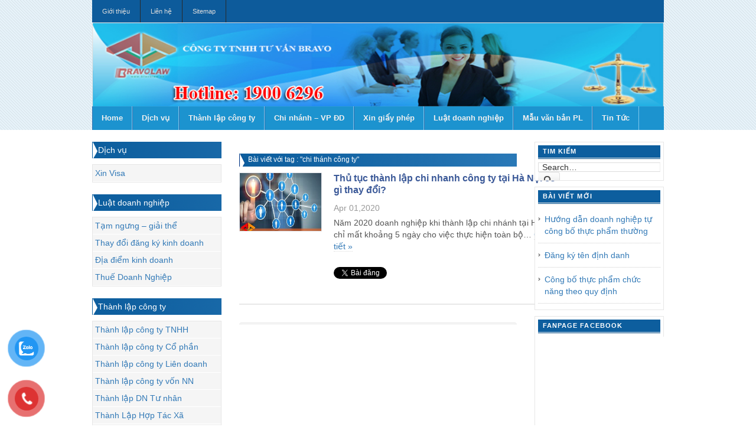

--- FILE ---
content_type: text/html; charset=UTF-8
request_url: https://luatsuonline.vn/tag/chi-thanh-cong-ty
body_size: 10784
content:
<!DOCTYPE html>
<html xmlns="http://www.w3.org/1999/xhtml" lang="vi" prefix="og: http://ogp.me/ns#">
<head>
<meta http-equiv="content-language" content="vi" />
<link rel="alternate" href="https://luatsuonline.vn" hreflang="vi-vn" />
<meta property="og:locale" content="vi_VN"/>
<meta name="msvalidate.01" content="0C21C39562F18F1D37E89C4B730688FC" />
<META NAME="keywords" CONTENT="thành lập công ty, xin giấy phép, dịch vụ thành lập doanh nghiệp, thành lập hộ kinh doanh cá thể, thành lập công ty tnhh">
<meta charset="UTF-8" />
<meta name="viewport" content="width=device-width; initial-scale=1.0">
<title>chi thánh công ty -</title>
<link rel="profile" href="https://gmpg.org/xfn/11" />
<link rel="alternate" type="application/rss+xml" title="Thành lập công ty tron gói trong 03 ngày RSS Feed" href="https://luatsuonline.vn/feed" />
<link rel="alternate" type="application/atom+xml" title="Thành lập công ty tron gói trong 03 ngày Atom Feed" href="https://luatsuonline.vn/feed/atom" />
<link rel="pingback" href="https://luatsuonline.vn/xmlrpc.php" />
<link rel="stylesheet" class="main-style" type="text/css" media="all" href='//luatsuonline.vn/wp-content/cache/wpfc-minified/7w54qy5x/5qp3h.css' />
<link rel="stylesheet" type="text/css" href='//luatsuonline.vn/wp-content/cache/wpfc-minified/lnpzdplj/5qp3g.css' />
<link rel="stylesheet" type="text/css" href='//luatsuonline.vn/wp-content/themes/theme-bravo/custom.css' />
<link href='//luatsuonline.vn/wp-content/cache/wpfc-minified/f17tuj7h/5qp3g.css' rel="stylesheet">
<meta name='robots' content='max-image-preview:large' />
<!-- This site is optimized with the Yoast SEO Premium plugin v6.1 - https://yoa.st/1yg?utm_content=6.1 -->
<link rel="canonical" href="https://luatsuonline.vn/tag/chi-thanh-cong-ty" />
<meta property="og:locale" content="en_US" />
<meta property="og:type" content="object" />
<meta property="og:title" content="chi thánh công ty -" />
<meta property="og:url" content="https://luatsuonline.vn/tag/chi-thanh-cong-ty" />
<meta property="og:site_name" content="Thành lập công ty tron gói trong 03 ngày" />
<script type='application/ld+json'>{"@context":"http:\/\/schema.org","@type":"WebSite","@id":"#website","url":"https:\/\/luatsuonline.vn\/","name":"Th\u00e0nh l\u1eadp c\u00f4ng ty tron g\u00f3i trong 03 ng\u00e0y","potentialAction":{"@type":"SearchAction","target":"https:\/\/luatsuonline.vn\/?s={search_term_string}","query-input":"required name=search_term_string"}}</script>
<!-- / Yoast SEO Premium plugin. -->
<link rel="alternate" type="application/rss+xml" title="Thành lập công ty tron gói trong 03 ngày &raquo; chi thánh công ty Tag Feed" href="https://luatsuonline.vn/tag/chi-thanh-cong-ty/feed" />
<meta content="Bravolaw v.1.0" name="generator"/><link rel='stylesheet' id='shortcodes-css'  href='//luatsuonline.vn/wp-content/cache/wpfc-minified/m1fesaga/5qp3g.css' type='text/css' media='all' />
<link rel='stylesheet' id='wp-block-library-css'  href='//luatsuonline.vn/wp-content/cache/wpfc-minified/1eufg0e6/5qp3g.css' type='text/css' media='all' />
<style id='global-styles-inline-css' type='text/css'>
body{--wp--preset--color--black: #000000;--wp--preset--color--cyan-bluish-gray: #abb8c3;--wp--preset--color--white: #ffffff;--wp--preset--color--pale-pink: #f78da7;--wp--preset--color--vivid-red: #cf2e2e;--wp--preset--color--luminous-vivid-orange: #ff6900;--wp--preset--color--luminous-vivid-amber: #fcb900;--wp--preset--color--light-green-cyan: #7bdcb5;--wp--preset--color--vivid-green-cyan: #00d084;--wp--preset--color--pale-cyan-blue: #8ed1fc;--wp--preset--color--vivid-cyan-blue: #0693e3;--wp--preset--color--vivid-purple: #9b51e0;--wp--preset--gradient--vivid-cyan-blue-to-vivid-purple: linear-gradient(135deg,rgba(6,147,227,1) 0%,rgb(155,81,224) 100%);--wp--preset--gradient--light-green-cyan-to-vivid-green-cyan: linear-gradient(135deg,rgb(122,220,180) 0%,rgb(0,208,130) 100%);--wp--preset--gradient--luminous-vivid-amber-to-luminous-vivid-orange: linear-gradient(135deg,rgba(252,185,0,1) 0%,rgba(255,105,0,1) 100%);--wp--preset--gradient--luminous-vivid-orange-to-vivid-red: linear-gradient(135deg,rgba(255,105,0,1) 0%,rgb(207,46,46) 100%);--wp--preset--gradient--very-light-gray-to-cyan-bluish-gray: linear-gradient(135deg,rgb(238,238,238) 0%,rgb(169,184,195) 100%);--wp--preset--gradient--cool-to-warm-spectrum: linear-gradient(135deg,rgb(74,234,220) 0%,rgb(151,120,209) 20%,rgb(207,42,186) 40%,rgb(238,44,130) 60%,rgb(251,105,98) 80%,rgb(254,248,76) 100%);--wp--preset--gradient--blush-light-purple: linear-gradient(135deg,rgb(255,206,236) 0%,rgb(152,150,240) 100%);--wp--preset--gradient--blush-bordeaux: linear-gradient(135deg,rgb(254,205,165) 0%,rgb(254,45,45) 50%,rgb(107,0,62) 100%);--wp--preset--gradient--luminous-dusk: linear-gradient(135deg,rgb(255,203,112) 0%,rgb(199,81,192) 50%,rgb(65,88,208) 100%);--wp--preset--gradient--pale-ocean: linear-gradient(135deg,rgb(255,245,203) 0%,rgb(182,227,212) 50%,rgb(51,167,181) 100%);--wp--preset--gradient--electric-grass: linear-gradient(135deg,rgb(202,248,128) 0%,rgb(113,206,126) 100%);--wp--preset--gradient--midnight: linear-gradient(135deg,rgb(2,3,129) 0%,rgb(40,116,252) 100%);--wp--preset--duotone--dark-grayscale: url('#wp-duotone-dark-grayscale');--wp--preset--duotone--grayscale: url('#wp-duotone-grayscale');--wp--preset--duotone--purple-yellow: url('#wp-duotone-purple-yellow');--wp--preset--duotone--blue-red: url('#wp-duotone-blue-red');--wp--preset--duotone--midnight: url('#wp-duotone-midnight');--wp--preset--duotone--magenta-yellow: url('#wp-duotone-magenta-yellow');--wp--preset--duotone--purple-green: url('#wp-duotone-purple-green');--wp--preset--duotone--blue-orange: url('#wp-duotone-blue-orange');--wp--preset--font-size--small: 13px;--wp--preset--font-size--medium: 20px;--wp--preset--font-size--large: 36px;--wp--preset--font-size--x-large: 42px;}.has-black-color{color: var(--wp--preset--color--black) !important;}.has-cyan-bluish-gray-color{color: var(--wp--preset--color--cyan-bluish-gray) !important;}.has-white-color{color: var(--wp--preset--color--white) !important;}.has-pale-pink-color{color: var(--wp--preset--color--pale-pink) !important;}.has-vivid-red-color{color: var(--wp--preset--color--vivid-red) !important;}.has-luminous-vivid-orange-color{color: var(--wp--preset--color--luminous-vivid-orange) !important;}.has-luminous-vivid-amber-color{color: var(--wp--preset--color--luminous-vivid-amber) !important;}.has-light-green-cyan-color{color: var(--wp--preset--color--light-green-cyan) !important;}.has-vivid-green-cyan-color{color: var(--wp--preset--color--vivid-green-cyan) !important;}.has-pale-cyan-blue-color{color: var(--wp--preset--color--pale-cyan-blue) !important;}.has-vivid-cyan-blue-color{color: var(--wp--preset--color--vivid-cyan-blue) !important;}.has-vivid-purple-color{color: var(--wp--preset--color--vivid-purple) !important;}.has-black-background-color{background-color: var(--wp--preset--color--black) !important;}.has-cyan-bluish-gray-background-color{background-color: var(--wp--preset--color--cyan-bluish-gray) !important;}.has-white-background-color{background-color: var(--wp--preset--color--white) !important;}.has-pale-pink-background-color{background-color: var(--wp--preset--color--pale-pink) !important;}.has-vivid-red-background-color{background-color: var(--wp--preset--color--vivid-red) !important;}.has-luminous-vivid-orange-background-color{background-color: var(--wp--preset--color--luminous-vivid-orange) !important;}.has-luminous-vivid-amber-background-color{background-color: var(--wp--preset--color--luminous-vivid-amber) !important;}.has-light-green-cyan-background-color{background-color: var(--wp--preset--color--light-green-cyan) !important;}.has-vivid-green-cyan-background-color{background-color: var(--wp--preset--color--vivid-green-cyan) !important;}.has-pale-cyan-blue-background-color{background-color: var(--wp--preset--color--pale-cyan-blue) !important;}.has-vivid-cyan-blue-background-color{background-color: var(--wp--preset--color--vivid-cyan-blue) !important;}.has-vivid-purple-background-color{background-color: var(--wp--preset--color--vivid-purple) !important;}.has-black-border-color{border-color: var(--wp--preset--color--black) !important;}.has-cyan-bluish-gray-border-color{border-color: var(--wp--preset--color--cyan-bluish-gray) !important;}.has-white-border-color{border-color: var(--wp--preset--color--white) !important;}.has-pale-pink-border-color{border-color: var(--wp--preset--color--pale-pink) !important;}.has-vivid-red-border-color{border-color: var(--wp--preset--color--vivid-red) !important;}.has-luminous-vivid-orange-border-color{border-color: var(--wp--preset--color--luminous-vivid-orange) !important;}.has-luminous-vivid-amber-border-color{border-color: var(--wp--preset--color--luminous-vivid-amber) !important;}.has-light-green-cyan-border-color{border-color: var(--wp--preset--color--light-green-cyan) !important;}.has-vivid-green-cyan-border-color{border-color: var(--wp--preset--color--vivid-green-cyan) !important;}.has-pale-cyan-blue-border-color{border-color: var(--wp--preset--color--pale-cyan-blue) !important;}.has-vivid-cyan-blue-border-color{border-color: var(--wp--preset--color--vivid-cyan-blue) !important;}.has-vivid-purple-border-color{border-color: var(--wp--preset--color--vivid-purple) !important;}.has-vivid-cyan-blue-to-vivid-purple-gradient-background{background: var(--wp--preset--gradient--vivid-cyan-blue-to-vivid-purple) !important;}.has-light-green-cyan-to-vivid-green-cyan-gradient-background{background: var(--wp--preset--gradient--light-green-cyan-to-vivid-green-cyan) !important;}.has-luminous-vivid-amber-to-luminous-vivid-orange-gradient-background{background: var(--wp--preset--gradient--luminous-vivid-amber-to-luminous-vivid-orange) !important;}.has-luminous-vivid-orange-to-vivid-red-gradient-background{background: var(--wp--preset--gradient--luminous-vivid-orange-to-vivid-red) !important;}.has-very-light-gray-to-cyan-bluish-gray-gradient-background{background: var(--wp--preset--gradient--very-light-gray-to-cyan-bluish-gray) !important;}.has-cool-to-warm-spectrum-gradient-background{background: var(--wp--preset--gradient--cool-to-warm-spectrum) !important;}.has-blush-light-purple-gradient-background{background: var(--wp--preset--gradient--blush-light-purple) !important;}.has-blush-bordeaux-gradient-background{background: var(--wp--preset--gradient--blush-bordeaux) !important;}.has-luminous-dusk-gradient-background{background: var(--wp--preset--gradient--luminous-dusk) !important;}.has-pale-ocean-gradient-background{background: var(--wp--preset--gradient--pale-ocean) !important;}.has-electric-grass-gradient-background{background: var(--wp--preset--gradient--electric-grass) !important;}.has-midnight-gradient-background{background: var(--wp--preset--gradient--midnight) !important;}.has-small-font-size{font-size: var(--wp--preset--font-size--small) !important;}.has-medium-font-size{font-size: var(--wp--preset--font-size--medium) !important;}.has-large-font-size{font-size: var(--wp--preset--font-size--large) !important;}.has-x-large-font-size{font-size: var(--wp--preset--font-size--x-large) !important;}
</style>
<link rel='stylesheet' id='kk-star-ratings-css'  href='//luatsuonline.vn/wp-content/cache/wpfc-minified/7uymozuz/5qp3g.css' type='text/css' media='all' />
<link rel='stylesheet' id='pzf-style-css'  href='//luatsuonline.vn/wp-content/cache/wpfc-minified/fcy7c1qd/5qp3g.css' type='text/css' media='all' />
<script type='text/javascript' src='https://luatsuonline.vn/wp-content/themes/theme-bravo/includes/js/jquery.min.js?ver=1.7.2' id='jquery-js'></script>
<script type='text/javascript' src='https://luatsuonline.vn/wp-content/themes/theme-bravo/functions/shortcodes/shortcodes.js?ver=1.0.0' id='tj_shortcodes-js'></script>
<script type='text/javascript' src='https://luatsuonline.vn/wp-content/themes/theme-bravo/includes/js/jquery-ui-1.8.5.custom.min.js?ver=1.8.5' id='jquery-ui-js'></script>
<script type='text/javascript' src='https://luatsuonline.vn/wp-content/themes/theme-bravo/includes/js/superfish.js?ver=1.4.2' id='jquery-superfish-js'></script>
<script type='text/javascript' src='https://luatsuonline.vn/wp-content/themes/theme-bravo/includes/js/slides.min.jquery.js?ver=1.1.9' id='jquery-slider-js'></script>
<script type='text/javascript' src='https://luatsuonline.vn/wp-content/themes/theme-bravo/includes/js/custom.js?ver=1.4.2' id='jquery-custom-js'></script>
<script type='text/javascript' src='https://luatsuonline.vn/wp-content/themes/theme-bravo/includes/js/html5.js?ver=1.0' id='html5-js'></script>
<link rel="https://api.w.org/" href="https://luatsuonline.vn/wp-json/" /><link rel="alternate" type="application/json" href="https://luatsuonline.vn/wp-json/wp/v2/tags/563" /><link rel="shortcut icon" href="https://luatsuonline.vn/wp-content/themes/theme-bravo/images/favicon.ico" /><!-- Custom Styling -->
<style type="text/css">
body { }
</style>
<!-- There is no amphtml version available for this URL. --><meta http-equiv="content-language" content="vi"/>
<link rel="alternate" href="https://luatsuonline.vn/" hreflang="vi-vn" />
<script type="application/ld+json">
{
"@context": "http://schema.org",
"@type": "LocalBusiness",
"name": "Công ty Cổ Phần Tư Vấn BRAVOLAW",
"image": "https://luatsuonline.vn/wp-content/themes/theme-bravo/images/banner_top.png",
"telephone": "19006296",
"email": "ceo@bravolaw.vn",
"address": {
"@type": "PostalAddress",
"streetAddress": "Số 4 ngách 5 ngõ 104 Yên Lãng",
"addressLocality": "Phường Thịnh Quang, Quận Đống Đa,",
"addressRegion": "Hà Nội",
"addressCountry": "Việt Nam",
"postalCode": "100000"
},
"url": "https://luatsuonline.vn/",
"openingHoursSpecification": [
{
"@type": "OpeningHoursSpecification",
"dayOfWeek": [
"Thứ hai",
"Thứ ba",
"Thứ tư",
"Thứ năm",
"Thứ sáu",
"Thứ bảy",
"Chủ nhật"
],
"opens": "08:00",
"closes": "17:00"
}
],
"priceRange" : "100.000.000 – 1.000.000.000"
}
</script>
</head>
<header>
<div class="container1">
<div class="inner-wrap col-md-12 col-sm-12 col-xs-12">
<body data-rsssl=1 class="archive tag tag-chi-thanh-cong-ty tag-563 unknown">
<span id="home-url" class="https://luatsuonline.vn/wp-content/themes/theme-bravo" style="display: none;" ></span>
<nav id="primary-nav">
<div class="inner-wrap-1">
<ul id="primary-navigation" class="nav sf-js-enabled sf-shadow" class="nav1">				
<ul id="primary-navigation col-md-12 col-sm-12 col-xs-12" class="nav">				
<li class="page_item page-item-41"><a href="https://luatsuonline.vn/gioi-thieu">Giới thiệu</a></li>
<li class="page_item page-item-2"><a href="https://luatsuonline.vn/lien-he">Liên hệ</a></li>
<li class="page_item page-item-80"><a href="https://luatsuonline.vn/sitemap">Sitemap</a></li>
</ul>
</ul>
<div class="clear"></div>
</div><!-- .inner-wrap-1 -->
</nav><!-- #primary-nav -->
<div class="baner"><img src="https://luatsuonline.vn/wp-content/themes/theme-bravo/images/banner_top.png" alt="baner"></div>
<h2 id="site-title"><a href="https://luatsuonline.vn">thành lập công ty, thành lập doanh nghiệp , thanh lap cong ty , thanh lap doanh nghiep</a></h2> 
<div id="text-logo">
<a href="https://luatsuonline.vn"><img src="https://luatsuonline.vn/wp-content/themes/theme-bravo/images/logo.png" alt="Thành lập công ty tron gói trong 03 ngày" id="logo"/></a>  
</div> <!-- #text-logo -->
<div class="primary-menu hidden-xs hidden-sm">
<nav id="secondary-nav">
<ul id="secondary-navigation" class="nav"><li id="menu-item-153" class="menu-item menu-item-type-custom menu-item-object-custom menu-item-home menu-item-153"><a title="Trang chủ" href="https://luatsuonline.vn">Home</a></li>
<li id="menu-item-169" class="menu-item menu-item-type-taxonomy menu-item-object-category menu-item-has-children menu-item-169"><a href="https://luatsuonline.vn/dich-vu">Dịch vụ</a>
<ul class="sub-menu">
<li id="menu-item-2664" class="menu-item menu-item-type-taxonomy menu-item-object-category menu-item-2664"><a href="https://luatsuonline.vn/cong-bo-tieu-chuan-chat-luong-san-pham">Công bố tiêu chuẩn chất lượng sản phẩm</a></li>
</ul>
</li>
<li id="menu-item-174" class="menu-item menu-item-type-taxonomy menu-item-object-category menu-item-has-children menu-item-174"><a href="https://luatsuonline.vn/thanh-lap-cong-ty">Thành lập công ty</a>
<ul class="sub-menu">
<li id="menu-item-176" class="menu-item menu-item-type-taxonomy menu-item-object-category menu-item-176"><a href="https://luatsuonline.vn/thanh-lap-cong-ty/thanh-lap-cong-ty-lien-doanh">Thành lập công ty Liên doanh</a></li>
<li id="menu-item-175" class="menu-item menu-item-type-taxonomy menu-item-object-category menu-item-175"><a href="https://luatsuonline.vn/thanh-lap-cong-ty/thanh-lap-cong-ty-co-phan">Thành lập công ty Cổ phần</a></li>
<li id="menu-item-178" class="menu-item menu-item-type-taxonomy menu-item-object-category menu-item-178"><a href="https://luatsuonline.vn/thanh-lap-cong-ty/thanh-lap-cong-ty-von-nuoc-ngoai">Thành lập công ty vốn NN</a></li>
<li id="menu-item-177" class="menu-item menu-item-type-taxonomy menu-item-object-category menu-item-177"><a href="https://luatsuonline.vn/thanh-lap-cong-ty/thanh-lap-cong-ty-tnhh">Thành lập công ty TNHH</a></li>
<li id="menu-item-179" class="menu-item menu-item-type-taxonomy menu-item-object-category menu-item-179"><a href="https://luatsuonline.vn/thanh-lap-cong-ty/thanh-lap-doanh-nghiep-tu-nhan">Thành lập DN Tư nhân</a></li>
</ul>
</li>
<li id="menu-item-183" class="menu-item menu-item-type-taxonomy menu-item-object-category menu-item-183"><a href="https://luatsuonline.vn/chi-nhanh-van-phong-dai-dien">Chi nhánh &#8211; VP ĐD</a></li>
<li id="menu-item-776" class="menu-item menu-item-type-taxonomy menu-item-object-category menu-item-has-children menu-item-776"><a title="Tư vấn xin giấy phép" href="https://luatsuonline.vn/xin-giay-phep">Xin giấy phép</a>
<ul class="sub-menu">
<li id="menu-item-796" class="menu-item menu-item-type-taxonomy menu-item-object-category menu-item-796"><a href="https://luatsuonline.vn/xin-giay-phep/xin-giay-phep-ve-sinh-an-toan-thuc-pham">Giấy phép VSATTP</a></li>
<li id="menu-item-794" class="menu-item menu-item-type-taxonomy menu-item-object-category menu-item-794"><a href="https://luatsuonline.vn/xin-giay-phep/xin-giay-phep-kinh-doanh">Giấy phép kinh doanh</a></li>
<li id="menu-item-795" class="menu-item menu-item-type-taxonomy menu-item-object-category menu-item-795"><a href="https://luatsuonline.vn/xin-giay-phep/xin-giay-phep-quang-cao">Giấy phép quảng cáo</a></li>
<li id="menu-item-2651" class="menu-item menu-item-type-taxonomy menu-item-object-category menu-item-2651"><a href="https://luatsuonline.vn/xin-giay-phep-ban-ruou">Xin giấy phép bán rượu</a></li>
<li id="menu-item-793" class="menu-item menu-item-type-taxonomy menu-item-object-category menu-item-793"><a href="https://luatsuonline.vn/xin-giay-phep/xin-giay-phep-khac">Giấy phép khác</a></li>
</ul>
</li>
<li id="menu-item-777" class="menu-item menu-item-type-taxonomy menu-item-object-category menu-item-has-children menu-item-777"><a href="https://luatsuonline.vn/luat-doanh-nghiep">Luật doanh nghiệp</a>
<ul class="sub-menu">
<li id="menu-item-778" class="menu-item menu-item-type-taxonomy menu-item-object-category menu-item-778"><a href="https://luatsuonline.vn/luat-doanh-nghiep/thay-doi-dang-ky-kinh-doanh">Thay đổi đăng ký kinh doanh</a></li>
<li id="menu-item-2586" class="menu-item menu-item-type-taxonomy menu-item-object-category menu-item-2586"><a href="https://luatsuonline.vn/thay-doi-nguoi-dai-dien">Thay đổi người đại diện</a></li>
<li id="menu-item-1101" class="menu-item menu-item-type-taxonomy menu-item-object-category menu-item-1101"><a href="https://luatsuonline.vn/luat-doanh-nghiep/tam-ngung-giai-the">Tạm ngưng &#8211; giải thể</a></li>
</ul>
</li>
<li id="menu-item-184" class="menu-item menu-item-type-taxonomy menu-item-object-category menu-item-184"><a href="https://luatsuonline.vn/mau-van-ban-phap-luat">Mẫu văn bản PL</a></li>
<li id="menu-item-2078" class="menu-item menu-item-type-taxonomy menu-item-object-category menu-item-2078"><a href="https://luatsuonline.vn/tin-tuc">Tin Tức</a></li>
</ul>						</nav><!-- #secondary-nav -->
</div>
<div class="header-menu visible-xs visible-sm">
<!-- Menu do Bootstrap cung cấp có hỗ trợ menu trên di động -->
<nav class="navbar navbar-inverse">
<div class="container-fluid">
<div class="navbar-header hidden-lg">
<button type="button" class="navbar-toggle" data-toggle="collapse" data-target="#myNavbar">
<span class="icon-bar"></span>
<span class="icon-bar"></span>
<span class="icon-bar"></span>
</button>
<a class="navbar-brand hidden-sm">MENU</a>
</div>
<div class="collapse navbar-collapse" id="myNavbar">
<ul id="menu-menu_secondary" class="nav navbar-nav"><li class="menu-item menu-item-type-custom menu-item-object-custom menu-item-home menu-item-153"><a title="Trang chủ" href="https://luatsuonline.vn">Home</a></li>
<li class="menu-item menu-item-type-taxonomy menu-item-object-category menu-item-has-children menu-item-169"><a href="https://luatsuonline.vn/dich-vu">Dịch vụ</a>
<ul class="sub-menu">
<li class="menu-item menu-item-type-taxonomy menu-item-object-category menu-item-2664"><a href="https://luatsuonline.vn/cong-bo-tieu-chuan-chat-luong-san-pham">Công bố tiêu chuẩn chất lượng sản phẩm</a></li>
</ul>
</li>
<li class="menu-item menu-item-type-taxonomy menu-item-object-category menu-item-has-children menu-item-174"><a href="https://luatsuonline.vn/thanh-lap-cong-ty">Thành lập công ty</a>
<ul class="sub-menu">
<li class="menu-item menu-item-type-taxonomy menu-item-object-category menu-item-176"><a href="https://luatsuonline.vn/thanh-lap-cong-ty/thanh-lap-cong-ty-lien-doanh">Thành lập công ty Liên doanh</a></li>
<li class="menu-item menu-item-type-taxonomy menu-item-object-category menu-item-175"><a href="https://luatsuonline.vn/thanh-lap-cong-ty/thanh-lap-cong-ty-co-phan">Thành lập công ty Cổ phần</a></li>
<li class="menu-item menu-item-type-taxonomy menu-item-object-category menu-item-178"><a href="https://luatsuonline.vn/thanh-lap-cong-ty/thanh-lap-cong-ty-von-nuoc-ngoai">Thành lập công ty vốn NN</a></li>
<li class="menu-item menu-item-type-taxonomy menu-item-object-category menu-item-177"><a href="https://luatsuonline.vn/thanh-lap-cong-ty/thanh-lap-cong-ty-tnhh">Thành lập công ty TNHH</a></li>
<li class="menu-item menu-item-type-taxonomy menu-item-object-category menu-item-179"><a href="https://luatsuonline.vn/thanh-lap-cong-ty/thanh-lap-doanh-nghiep-tu-nhan">Thành lập DN Tư nhân</a></li>
</ul>
</li>
<li class="menu-item menu-item-type-taxonomy menu-item-object-category menu-item-183"><a href="https://luatsuonline.vn/chi-nhanh-van-phong-dai-dien">Chi nhánh &#8211; VP ĐD</a></li>
<li class="menu-item menu-item-type-taxonomy menu-item-object-category menu-item-has-children menu-item-776"><a title="Tư vấn xin giấy phép" href="https://luatsuonline.vn/xin-giay-phep">Xin giấy phép</a>
<ul class="sub-menu">
<li class="menu-item menu-item-type-taxonomy menu-item-object-category menu-item-796"><a href="https://luatsuonline.vn/xin-giay-phep/xin-giay-phep-ve-sinh-an-toan-thuc-pham">Giấy phép VSATTP</a></li>
<li class="menu-item menu-item-type-taxonomy menu-item-object-category menu-item-794"><a href="https://luatsuonline.vn/xin-giay-phep/xin-giay-phep-kinh-doanh">Giấy phép kinh doanh</a></li>
<li class="menu-item menu-item-type-taxonomy menu-item-object-category menu-item-795"><a href="https://luatsuonline.vn/xin-giay-phep/xin-giay-phep-quang-cao">Giấy phép quảng cáo</a></li>
<li class="menu-item menu-item-type-taxonomy menu-item-object-category menu-item-2651"><a href="https://luatsuonline.vn/xin-giay-phep-ban-ruou">Xin giấy phép bán rượu</a></li>
<li class="menu-item menu-item-type-taxonomy menu-item-object-category menu-item-793"><a href="https://luatsuonline.vn/xin-giay-phep/xin-giay-phep-khac">Giấy phép khác</a></li>
</ul>
</li>
<li class="menu-item menu-item-type-taxonomy menu-item-object-category menu-item-has-children menu-item-777"><a href="https://luatsuonline.vn/luat-doanh-nghiep">Luật doanh nghiệp</a>
<ul class="sub-menu">
<li class="menu-item menu-item-type-taxonomy menu-item-object-category menu-item-778"><a href="https://luatsuonline.vn/luat-doanh-nghiep/thay-doi-dang-ky-kinh-doanh">Thay đổi đăng ký kinh doanh</a></li>
<li class="menu-item menu-item-type-taxonomy menu-item-object-category menu-item-2586"><a href="https://luatsuonline.vn/thay-doi-nguoi-dai-dien">Thay đổi người đại diện</a></li>
<li class="menu-item menu-item-type-taxonomy menu-item-object-category menu-item-1101"><a href="https://luatsuonline.vn/luat-doanh-nghiep/tam-ngung-giai-the">Tạm ngưng &#8211; giải thể</a></li>
</ul>
</li>
<li class="menu-item menu-item-type-taxonomy menu-item-object-category menu-item-184"><a href="https://luatsuonline.vn/mau-van-ban-phap-luat">Mẫu văn bản PL</a></li>
<li class="menu-item menu-item-type-taxonomy menu-item-object-category menu-item-2078"><a href="https://luatsuonline.vn/tin-tuc">Tin Tức</a></li>
</ul>			              </div>
</div>
</nav>
</div><!-- End Menu Bootstrap -->
</div><!-- .inner-wrap -->
</div><!-- .container1 -->
</header> <!-- header-->
<div class="clear"></div>
<div id="wrapper" class="container2 col-md-12 col-sm-12 col-xs-12">
<div id="content">
<div id="breadcrumbs">
<div>
<strong>Bạn đang ở trang : </strong> &raquo; <a href="https://luatsuonline.vn">Home</a> &raquo;
Posts Tagged &quot;chi thánh công ty&quot;						            
</div>
</div><!-- #breadcrumbs -->        <aside class="aside col-md-3 col-sm-3 col-xs-12 hidden-xs hidden-sm">
<div class="box"><h2 class="box-header"><a href="https://luatsuonline.vn/dich-vu ">Dịch vụ </a></h2><ul class='sub-box'>	<li class="cat-item cat-item-558"><a href="https://luatsuonline.vn/dich-vu/xin-visa">Xin Visa</a>
</li>
</ul></div><!--/.box--><div class="box"><h2 class="box-header"><a href="https://luatsuonline.vn/luat-doanh-nghiep ">Luật doanh nghiệp </a></h2><ul class='sub-box'>	<li class="cat-item cat-item-55"><a href="https://luatsuonline.vn/luat-doanh-nghiep/tam-ngung-giai-the" title="Dịch vụ tạm ngưng - giải thể công ty">Tạm ngưng &#8211; giải thể</a>
</li>
<li class="cat-item cat-item-182"><a href="https://luatsuonline.vn/luat-doanh-nghiep/thay-doi-dang-ky-kinh-doanh" title="Tư vấn thay đổi đăng ký kinh doanh">Thay đổi đăng ký kinh doanh</a>
</li>
<li class="cat-item cat-item-591"><a href="https://luatsuonline.vn/luat-doanh-nghiep/dia-diem-kinh-doanh">Địa điểm kinh doanh</a>
</li>
<li class="cat-item cat-item-592"><a href="https://luatsuonline.vn/luat-doanh-nghiep/thue-doanh-nghiep">Thuế Doanh Nghiệp</a>
</li>
</ul></div><!--/.box--><div class="box"><h2 class="box-header"><a href="https://luatsuonline.vn/thanh-lap-cong-ty ">Thành lập công ty </a></h2><ul class='sub-box'>	<li class="cat-item cat-item-26"><a href="https://luatsuonline.vn/thanh-lap-cong-ty/thanh-lap-cong-ty-tnhh" title="dịch vụ thành lập công ty tnhh nhanh chóng gọn nhẹ">Thành lập công ty TNHH</a>
</li>
<li class="cat-item cat-item-27"><a href="https://luatsuonline.vn/thanh-lap-cong-ty/thanh-lap-cong-ty-co-phan" title="Thành lập công ty cổ phần">Thành lập công ty Cổ phần</a>
</li>
<li class="cat-item cat-item-28"><a href="https://luatsuonline.vn/thanh-lap-cong-ty/thanh-lap-cong-ty-lien-doanh" title="Thành lập công ty liên doanh">Thành lập công ty Liên doanh</a>
</li>
<li class="cat-item cat-item-29"><a href="https://luatsuonline.vn/thanh-lap-cong-ty/thanh-lap-cong-ty-von-nuoc-ngoai" title="Thành lập công ty vốn nước ngoài">Thành lập công ty vốn NN</a>
</li>
<li class="cat-item cat-item-30"><a href="https://luatsuonline.vn/thanh-lap-cong-ty/thanh-lap-doanh-nghiep-tu-nhan" title="Thành lập doanh nghiệp tư nhân">Thành lập DN Tư nhân</a>
</li>
<li class="cat-item cat-item-555"><a href="https://luatsuonline.vn/thanh-lap-cong-ty/thanh-lap-hop-tac-xa">Thành Lập Hợp Tác Xã</a>
</li>
<li class="cat-item cat-item-590"><a href="https://luatsuonline.vn/thanh-lap-cong-ty/thanh-lap-ho-kinh-doanh">Thành lập hộ kinh doanh</a>
</li>
</ul></div><!--/.box--><div class="box"><h2 class="box-header"><a href="https://luatsuonline.vn/xin-giay-phep ">Xin giấy phép </a></h2><ul class='sub-box'>	<li class="cat-item cat-item-184"><a href="https://luatsuonline.vn/xin-giay-phep/xin-giay-phep-kinh-doanh" title="Dịch vụ xin giấy phép kinh doanh tại Bravolaw là uy tín và hiệu quả nhât , thủ tục nhanh gọn và tiết kiệm chi phí">Giấy phép kinh doanh</a>
</li>
<li class="cat-item cat-item-185"><a href="https://luatsuonline.vn/xin-giay-phep/xin-giay-phep-quang-cao" title="Thủ tục xin giấy phép quảng cáo tại Bravolaw là nhanh nhất và tiết kiệm chi phí">Giấy phép quảng cáo</a>
</li>
<li class="cat-item cat-item-186"><a href="https://luatsuonline.vn/xin-giay-phep/xin-giay-phep-ve-sinh-an-toan-thuc-pham" title="Dịch vụ xin giấy phép vệ sinh an toàn thực phẩm chuyên nghiệp và uy tín, thủ tục nhanh gọn và tiết kiệm chi phí chỉ có tại Bravolaw">Giấy phép VSATTP</a>
</li>
<li class="cat-item cat-item-187"><a href="https://luatsuonline.vn/xin-giay-phep/xin-giay-phep-khac" title="Giấy phép khác- Tư vấn xin giấy phép">Giấy phép khác</a>
</li>
</ul></div><!--/.box-->            <div id="posts-list-widget-2" class="widget posts-list"><span class="widget-title">Bài viết nổi bật		</span>				<ul class="post-ul">
<li>
<img class="thumb-widget" alt="Dịch vụ thành lập công ty trọn gói giá rẻ" src="https://luatsuonline.vn/wp-content/uploads/2016/03/dich-vu-thanh-lap-cong-ty-Bravolaw.jpg" />                <a style="width: 112px; float: left !important; display: block;" href="https://luatsuonline.vn/dich-vu-thanh-lap-cong-ty-tron-goi-gia-re.html" title="Dịch vụ thành lập công ty trọn gói giá rẻ">Dịch vụ thành lập công ty trọn gói giá rẻ</a>   
<div class="clear"></div>
</li>	
<li>
<img width="577" height="257" src="https://luatsuonline.vn/wp-content/uploads/2016/03/giay-phep-lu-hanh-noi-dia.jpg" class="thumb-widget wp-post-image" alt="giấy phép kinh doanh lữ hành nội địa" loading="lazy" srcset="https://luatsuonline.vn/wp-content/uploads/2016/03/giay-phep-lu-hanh-noi-dia.jpg 577w, https://luatsuonline.vn/wp-content/uploads/2016/03/giay-phep-lu-hanh-noi-dia-300x134.jpg 300w" sizes="(max-width: 577px) 100vw, 577px" />                                        <a style="width: 112px; float: left !important; display: block;" href="https://luatsuonline.vn/xin-giay-phep-kinh-doanh-lu-hanh-noi-dia-co-kho-khong.html" title="Xin giấy phép kinh doanh lữ hành nội địa có khó không">Xin giấy phép kinh doanh lữ hành nội địa có khó không</a>   
<div class="clear"></div>
</li>	
<li>
<img width="906" height="592" src="https://luatsuonline.vn/wp-content/uploads/2016/02/quang-cao-thuc-pham.jpg" class="thumb-widget wp-post-image" alt="" loading="lazy" srcset="https://luatsuonline.vn/wp-content/uploads/2016/02/quang-cao-thuc-pham.jpg 906w, https://luatsuonline.vn/wp-content/uploads/2016/02/quang-cao-thuc-pham-300x196.jpg 300w, https://luatsuonline.vn/wp-content/uploads/2016/02/quang-cao-thuc-pham-768x502.jpg 768w" sizes="(max-width: 906px) 100vw, 906px" />                                        <a style="width: 112px; float: left !important; display: block;" href="https://luatsuonline.vn/giay-phep-quang-cao-thuc-pham-chuc-nang.html" title="Xin giấy phép quảng cáo thực phẩm chức năng">Xin giấy phép quảng cáo thực phẩm chức năng</a>   
<div class="clear"></div>
</li>	
<li>
<img class="thumb-widget" alt="Xin giấy phép kinh doanh lữ hành nội địa nhanh nhất" src="https://luatsuonline.vn/wp-content/uploads/2016/02/giay-phep-kinh-doanh-lu-hanh-noi-dia-nhanh-nhat-300x237.jpg" />                <a style="width: 112px; float: left !important; display: block;" href="https://luatsuonline.vn/xin-giay-phep-kinh-doanh-lu-hanh-noi-dia-nhanh-nhat.html" title="Xin giấy phép kinh doanh lữ hành nội địa nhanh nhất">Xin giấy phép kinh doanh lữ hành nội địa nhanh nhất</a>   
<div class="clear"></div>
</li>	
<li>
<img class="thumb-widget" alt="Quy trình thành lập hộ kinh doanh cá thể - Bravolaw" src="https://luatsuonline.vn/wp-content/uploads/2016/01/thanh-lap-ho-kinh-doanh-ca-the-300x214.jpg" />                <a style="width: 112px; float: left !important; display: block;" href="https://luatsuonline.vn/quy-trinh-thanh-lap-ho-kinh-doanh-ca-the-bravolaw.html" title="Quy trình thành lập hộ kinh doanh cá thể &#8211; Bravolaw">Quy trình thành lập hộ kinh doanh cá thể &#8211; Bravolaw</a>   
<div class="clear"></div>
</li>	
</ul>
</div>	
</aside><!--aside-->
<article class="article col-md-6 col-sm-12 col-xs-12">
<h1 class="entry-cat">
Bài viết với tag : &quot;chi thánh công ty&quot;                </h1>
<div id="post-3653" class="entry-list  loop-1">
<div class="post-left">
<a href="https://luatsuonline.vn/thu-tuc-thanh-lap-chi-nhanh-cong-ty-tai-ha-noi-co-gi-thay-doi.html" rel="bookmark">
<img width="290" height="150" src="https://luatsuonline.vn/wp-content/uploads/2020/04/thu-tuc-thanh-lap-chi-nhanh-copy-290x150.jpg" class="entry-thumb wp-post-image" alt="" />                        </a><!-- end. entry-thumb -->
</div><!--/.post-left-->
<div class="post-right">
<h2 class="entry-title"><a href="https://luatsuonline.vn/thu-tuc-thanh-lap-chi-nhanh-cong-ty-tai-ha-noi-co-gi-thay-doi.html" rel="bookmark" title="Thủ tục thành lập chi nhanh công ty tại Hà Nội có gì thay đổi?">Thủ tục thành lập chi nhanh công ty tại Hà Nội có gì thay đổi?</a></h2>
<div class="entry-meta">
Apr 01,2020        </div><!-- .entry-meta -->
<div class="entry-content">
<p>Năm 2020 doanh nghiệp khi thành lập chi nhánh tại Hà Nội chỉ mất khoảng 5 ngày cho việc thực hiện toàn bộ… <a class="readmore" href="https://luatsuonline.vn/thu-tuc-thanh-lap-chi-nhanh-cong-ty-tai-ha-noi-co-gi-thay-doi.html">Chi tiết &raquo;</a></p>
</div> <!-- .entry-content -->
<div class="entry-share">
<div class="btn-tweet">
<a href="https://twitter.com/share" class="twitter-share-button" data-url="https://luatsuonline.vn/thu-tuc-thanh-lap-chi-nhanh-cong-ty-tai-ha-noi-co-gi-thay-doi.html" data-via="" data-text="Thủ tục thành lập chi nhanh công ty tại Hà Nội có gì thay đổi?" data-related="" data-count="horizontal">Tweet</a>
</div><!-- .btn-tweet -->
<div class="btn-like">
<fb:like href="https://luatsuonline.vn/thu-tuc-thanh-lap-chi-nhanh-cong-ty-tai-ha-noi-co-gi-thay-doi.html" layout="button_count" show_faces="false" width="100" font=""></fb:like>
</div><!-- .btn-like -->
<div class="btn-plus">
<g:plusone size="medium"></g:plusone>
</div><!-- .btn-plus -->
</div><!-- .entry-share -->
</div><!--/.post-right-->
<div class="clear"></div>
</div> <!-- end #post-3653 -->										            		        <div class="pagination">
<div class="left"></div>
<div class="right"></div>
<div class="clear"></div>
</div> <!-- .pagination -->
</article><!-- article -->
<div id="sidebar" class="col-md-3 col-sm-12 col-xs-12">
<div id="search-2" class="widget widget_search"><span class="widget-title">Tim Kiếm</span><form method="get" id="searchform" action="https://luatsuonline.vn">
<input type="text" class="field" name="s" id="s"  value="Search…" onfocus="if (this.value == 'Search…') {this.value = '';}" onblur="if (this.value == '') {this.value = 'Search…';}" />
<input class="submit btn" type="image" src="https://luatsuonline.vn/wp-content/themes/theme-bravo/images/ico-search.png" title="Go" alt="search" />
</form></div>
<div id="recent-posts-2" class="widget widget_recent_entries">
<span class="widget-title">Bài viết mới</span>
<ul>
<li>
<a href="https://luatsuonline.vn/huong-dan-doanh-nghiep-tu-cong-bo-thuc-pham-thuong.html">Hướng dẫn doanh nghiệp tự công bố thực phẩm thường</a>
</li>
<li>
<a href="https://luatsuonline.vn/dang-ky-ten-dinh-danh.html">Đăng ký tên định danh</a>
</li>
<li>
<a href="https://luatsuonline.vn/cong-bo-thuc-pham-chuc-nang-theo-quy-dinh.html">Công bố thực phẩm chức năng theo quy định</a>
</li>
</ul>
</div><div id="facebook-widget-2" class="widget facebook-widget"><span class="widget-title">Fanpage Facebook		</span>			<div class="facebook-box">
<iframe src="https://www.facebook.com/plugins/likebox.php?href=https://www.facebook.com/bravolaw68/&amp;width=218&amp;colorscheme=light&amp;show_faces=true&amp;border_color&amp;stream=false&amp;header=false&amp;height=258" scrolling="no" frameborder="0" style="background:#FFF; border:none; overflow:hidden; width:218px; height:258px;" allowTransparency="true"></iframe>	
</div>
</div><div id="text-8" class="widget widget_text"><span class="widget-title">Tổng Đài Tư Vấn 24/7</span>			<div class="textwidget"><a href="tel:1900 6296"><img src="https://luatsuonline.vn/wp-content/uploads/2021/01/hot-line-1.png" alt="HOTLINE" /></a>
</div>
</div>	
</div><!-- #sidebar -->
<div class="clear"></div>
</div><!-- #content -->
<div class="clear"></div>
<div id="bottom-widget">				
</div><!-- #bottom-widget-->		
<footer class="footer-1 col-md-12 col-sm-12 col-xs-12">
<div class="nav-bottom">
<ul id="menu-bottom" class="menu-bottom"><li id="menu-item-186" class="menu-item menu-item-type-taxonomy menu-item-object-category menu-item-186"><a href="https://luatsuonline.vn/chi-nhanh-van-phong-dai-dien">Chi nhánh &#8211; VP ĐD</a></li>
<li id="menu-item-189" class="menu-item menu-item-type-taxonomy menu-item-object-category menu-item-189"><a href="https://luatsuonline.vn/thanh-lap-cong-ty">Thành lập công ty</a></li>
<li id="menu-item-190" class="menu-item menu-item-type-taxonomy menu-item-object-category menu-item-190"><a href="https://luatsuonline.vn/thanh-lap-doanh-nghiep">Thành lập doanh nghiệp</a></li>
<li id="menu-item-192" class="menu-item menu-item-type-taxonomy menu-item-object-category menu-item-192"><a href="https://luatsuonline.vn/tu-van-thanh-lap-doanh-nghiep-2">Tư vấn thành lập doanh nghiệp</a></li>
<li id="menu-item-188" class="menu-item menu-item-type-taxonomy menu-item-object-category menu-item-188"><a href="https://luatsuonline.vn/mau-van-ban-phap-luat">Mẫu văn bản pháp luật</a></li>
<li id="menu-item-187" class="menu-item menu-item-type-taxonomy menu-item-object-category menu-item-187"><a href="https://luatsuonline.vn/dich-vu">Dịch vụ</a></li>
<li id="menu-item-2516" class="menu-item menu-item-type-taxonomy menu-item-object-category menu-item-2516"><a href="https://luatsuonline.vn/tin-tuc">Tin Tức</a></li>
</ul>            <div class="clear"></div>
</div><!--/.nav-bottom-->
<div id="footer-widget-1">
<ul class="footer-social-icons">
<li><a class="icon-facebook" href="https://www.facebook.com/bravolaw68/" rel="nofollow">Facebook<span>Become our fan</span></a></li>
<li><a class="icon-twitter" href="https://twitter.com/bravolaw6868" rel="nofollow">Twitter<span>Follow us</span></a></li>
<li><a class="icon-google" href="https://plus.google.com/u/0/+BravolawVn/" rel="nofollow">Google+<span>Join our circle</span></a></li>
<li><a class="icon-rss" href="https://luatsuonline.vn/rss" rel="nofollow">RSS<span>Subscribe now</span></a></li>
<li><a class="icon-sitemap" href="https://luatsuonline.vn/sitemap_index.xml"> Sitemap</a></li>
</ul>
</div><!-- #footer-widget-1 -->
<div id="footer-widget-2">
<div id="text-2" class="widget footer-widget widget_text"><span class="widget-title">Trụ Sở TP. Hà Nội</span>			<div class="textwidget"><p>ĐC: Số 4, ngách 5, ngõ 104, phố Yên Lãng, phường Thịnh Quang, quận Đống Đa, thành phố Hà Nội, Việt Nam<br />
Hotline: 1900 6296<br />
Email: <a href="/cdn-cgi/l/email-protection" class="__cf_email__" data-cfemail="83e0e6ecc3e1f1e2f5ecefe2f4adf5ed">[email&#160;protected]</a></p>
</div>
</div><div id="text-3" class="widget footer-widget widget_text"><span class="widget-title">Chi Nhánh Hải Phòng</span>			<div class="textwidget">ĐC: 851 -Tôn Đức Thắng, Phường Sở Dầu, Quận Hồng Bàng<br />
Hotline:  1900 6296</br>
Email: <a href="/cdn-cgi/l/email-protection" class="__cf_email__" data-cfemail="cba8aea48ba9b9aabda4a7aabce5bda5">[email&#160;protected]</a><br></div>
</div>		</div><!-- #footer-widget-2 -->
<div id="footer-widget-3">
<div id="text-4" class="widget footer-widget widget_text"><span class="widget-title">Chi Nhánh TP. Hồ Chí Minh</span>			<div class="textwidget">Số 383 Võ Văn Tần, Phường 4, Quận 3, HCM 
<br>Hotline:  1900 6296<br />
Email: <a href="/cdn-cgi/l/email-protection" class="__cf_email__" data-cfemail="6300060c23011102150c0f02144d150d">[email&#160;protected]</a></div>
</div><div id="text-5" class="widget footer-widget widget_text"><span class="widget-title">Chi Nhánh Hải Dương</span>			<div class="textwidget">ĐC: 4/95 Phan Đình Phùng, Phường Cẩm Thượng<br />
Hotline:  1900 6296<br/>
Email: <a href="/cdn-cgi/l/email-protection" class="__cf_email__" data-cfemail="8eedebe1ceecfceff8e1e2eff9a0f8e0">[email&#160;protected]</a></div>
</div>		</div><!-- #footer-widget-3 -->
<div id="footer-widget-4">				
<div id="text-6" class="widget footer-widget widget_text"><span class="widget-title">Bản Đồ Công Ty</span>			<div class="textwidget"><iframe src="https://www.google.com/maps/embed?pb=!1m18!1m12!1m3!1d3724.631091085943!2d105.80159531432808!3d21.007419993883776!2m3!1f0!2f0!3f0!3m2!1i1024!2i768!4f13.1!3m3!1m2!1s0x3135aca195c67cbf%3A0x5bf5adaa78f1f3b!2zROG7i2NoIHbhu6UgVEjDgE5IIEzhuqxQIEPDlE5HIFRZIC0gTFXhuqxUIEJSQVZPTEFX!5e0!3m2!1svi!2s!4v1465202638282" frameborder="0" style="border:0" allowfullscreen></iframe></div>
</div>		</div><!-- #footer-widget-4 -->
<div class="clear"></div>
</footer> <!-- footer -->
</div><!-- #wrapper -->
<div class="footer col-md-12 col-sm-12 col-xs-12">
<section class="copyright col-md-12 col-sm-12 col-xs-12">
<div class="left col-md-6 col-sm-6 col-xs-12">
&copy; 2023 <a href="https://luatsuonline.vn" title="Luật Sư Online" rel="home">Thành lập công ty tron gói trong 03 ngày</a>. All rights reserved.
</div><!-- .left -->
<div class="right col-md-6 col-sm-6 col-xs-12 text-right">
Công ty cổ phần tư vấn BRAVOLAW - Designed by <a href="https://luatsuonline.vn/" rel="author" title="Tác giả">BRAVOLAW</a>· <a href="#">Về đầu trang</a>
</div><!-- .right -->
<div class="clear"></div>
</section><!-- .copyright -->
<span class="des-footer col-md-12 col-sm-12 col-xs-12 text-right"><p align="justify">BRAVOLAW với 5 năm kinh nghiệm trong lĩnh vực tư vấn hỗ trợ doanh nghiệp trong suốt quá trình hoạt động. Ngoài ra chúng tôi còn tư vấn các dịch vụ khác như làm giấy phép con, giấy phép cơ sở đủ điều kiện, công bố sản phẩm, đăng ký thương hiệu, bảo hộ logo. Chúng tôi tư vấn trực tuyến qua tổng đài 1900 6296,với chuyên viên nhiều kinh nghiệp sẽ hài lòng các bạn. Nếu bạn không có thời gian chúng tôi sẽ thay mặt bạn làm hết mọi thủ tục cho tới khi hoàn thành công việc.Trang tin(website) đang được xây dựng chạy thử nghiệm.</p></span>
<script data-cfasync="false" src="/cdn-cgi/scripts/5c5dd728/cloudflare-static/email-decode.min.js"></script><script>
pf204652bottomLayer = document.getElementById('fl813691');
var
pf204652IntervalId = 0;
var
pf204652maxHeight = 115;//Chieu cao khung quang cao
var
pf204652minHeight = 20;
var
pf204652curHeight = 0;
function
pf204652show( ){
pf204652curHeight += 2;
if
(pf204652curHeight > pf204652maxHeight){
clearInterval
( pf204652IntervalId );
}
pf204652bottomLayer.style.height
= pf204652curHeight+'px';
}
function
pf204652hide( ){
pf204652curHeight -= 3;
if
(pf204652curHeight < pf204652minHeight){
clearInterval
( pf204652IntervalId );
}     
pf204652bottomLayer.style.height = pf204652curHeight+'px';
}  
pf204652IntervalId = setInterval ( 'pf204652show()', 5 );
function
pf204652clickhide(){   
document.getElementById('pf204652hide').style.display='none';
document.getElementById('pf204652show').style.display='inline';      
pf204652IntervalId = setInterval ( 'pf204652hide()', 5 );
}
function
pf204652clickshow(){
document.getElementById('pf204652hide').style.display='inline';
document.getElementById('pf204652show').style.display='none';
pf204652IntervalId = setInterval ( 'pf204652show()', 5 );
}
function
pf204652clickclose(){      
document.body.style.marginBottom = '0px';     
pf204652bottomLayer.style.display = 'none';
}
</script>
</div><!--/.hotline-footer-->
<script src="https://platform.twitter.com/widgets.js" type="text/javascript"></script>
<script src="https://connect.facebook.net/en_US/all.js#xfbml=1"></script>
<script type="text/javascript" src="https://apis.google.com/js/plusone.js"></script>
<!-- if gom all in one show -->
<div id="button-contact-vr" class="">
<div id="gom-all-in-one"><!-- v3 -->
<!-- zalo -->
<div id="zalo-vr" class="button-contact">
<div class="phone-vr">
<div class="phone-vr-circle-fill"></div>
<div class="phone-vr-img-circle">
<a target="_blank" href="https://zalo.me/0936690123">				
<img src="https://luatsuonline.vn/wp-content/plugins/button-contact-vr/img/zalo.png" />
</a>
</div>
</div>
</div>
<!-- end zalo -->
<!-- Phone -->
<div id="phone-vr" class="button-contact">
<div class="phone-vr">
<div class="phone-vr-circle-fill"></div>
<div class="phone-vr-img-circle">
<a href="tel:0936690123">				
<img src="https://luatsuonline.vn/wp-content/plugins/button-contact-vr/img/phone.png" />
</a>
</div>
</div>
</div>
<!-- end phone -->
</div><!-- end v3 class gom-all-in-one -->
</div>
<!-- popup form -->
<div id="popup-form-contact-vr">
<div class="bg-popup-vr"></div>
<div class="content-popup-vr" id="loco-" style=" ">
<div class="content-popup-div-vr">
</div>	
<div class="close-popup-vr">x</div>
</div>
</div>
<!-- Add custom css and js -->
<style type="text/css">
</style>
<!-- end Add custom css and js -->
<!-- popup showroom -->
<div id="popup-showroom-vr">
<div class="bg-popup-vr"></div>
<div class="content-popup-vr" id="loco-" style=" ">
<div class="content-popup-div-vr">
</div>	
<div class="close-popup-vr">x</div>
</div>
</div>
<script type="text/javascript">
jQuery(document).ready(function($){
$('#all-in-one-vr').click(function(){
$('#button-contact-vr').toggleClass('active');
})
$('#contact-form-vr').click(function(){
$('#popup-form-contact-vr').addClass('active');
})
$('div#popup-form-contact-vr .bg-popup-vr,div#popup-form-contact-vr .content-popup-vr .close-popup-vr').click(function(){
$('#popup-form-contact-vr').removeClass('active');
})
$('#contact-showroom').click(function(){
$('#popup-showroom-vr').addClass('active');
})
$('div#popup-showroom-vr .bg-popup-vr,.content-popup-vr .close-popup-vr').click(function(){
$('#popup-showroom-vr').removeClass('active');
})
});
</script>
<!-- end popup form -->
<!-- Facebook Messenger -->
<!-- color phone -->
<style>
.phone-bar a,#phone-vr .phone-vr-circle-fill,#phone-vr .phone-vr-img-circle,#phone-vr .phone-bar a {
background-color: #dd3333;
}
#phone-vr .phone-vr-circle-fill {
opacity: 0.7;box-shadow: 0 0 0 0 #dd3333;
}
.phone-bar2 a,#phone-vr2 .phone-vr-circle-fill,#phone-vr2 .phone-vr-img-circle,#phone-vr2 .phone-bar a {
background-color: ;
}
#phone-vr2 .phone-vr-circle-fill {
opacity: 0.7;box-shadow: 0 0 0 0 ;
}
.phone-bar3 a,#phone-vr3 .phone-vr-circle-fill,#phone-vr3 .phone-vr-img-circle,#phone-vr3 .phone-bar a {
background-color: ;
}
#phone-vr3 .phone-vr-circle-fill {
opacity: 0.7;box-shadow: 0 0 0 0 ;
}
</style>
<!-- color phone -->
<script type='text/javascript' id='kk-star-ratings-js-extra'>
/* <![CDATA[ */
var kk_star_ratings = {"action":"kk-star-ratings","endpoint":"https:\/\/luatsuonline.vn\/wp-admin\/admin-ajax.php","nonce":"6540ddd288"};
/* ]]> */
</script>
<script type='text/javascript' src='https://luatsuonline.vn/wp-content/plugins/kk-star-ratings/src/core/public/js/kk-star-ratings.min.js?ver=5.4.3' id='kk-star-ratings-js'></script>
<!--Start of Tawk.to Script-->
<script type="text/javascript">
var Tawk_API=Tawk_API||{}, Tawk_LoadStart=new Date();
(function(){
var s1=document.createElement("script"),s0=document.getElementsByTagName("script")[0];
s1.async=true;
s1.src='https://embed.tawk.to/56c2c84d06613232645907a6/default';
s1.charset='UTF-8';
s1.setAttribute('crossorigin','*');
s0.parentNode.insertBefore(s1,s0);
})();
</script>
<!--End of Tawk.to Script-->
</div>
<script src="https://ajax.googleapis.com/ajax/libs/jquery/1.11.3/jquery.min.js"></script>
<!-- Include all compiled plugins (below), or include individual files as needed -->
<script src="https://luatsuonline.vn/wp-content/themes/theme-bravo/js/bootstrap.min.js"></script>
</body>
</html><!-- WP Super Cache is installed but broken. The constant WPCACHEHOME must be set in the file wp-config.php and point at the WP Super Cache plugin directory. --><!-- WP Fastest Cache file was created in 5.042906999588 seconds, on 30-04-23 21:28:28 --><!-- via php --><!-- WP Super Cache is installed but broken. The constant WPCACHEHOME must be set in the file wp-config.php and point at the WP Super Cache plugin directory. -->

--- FILE ---
content_type: text/html; charset=utf-8
request_url: https://accounts.google.com/o/oauth2/postmessageRelay?parent=https%3A%2F%2Fluatsuonline.vn&jsh=m%3B%2F_%2Fscs%2Fabc-static%2F_%2Fjs%2Fk%3Dgapi.lb.en.2kN9-TZiXrM.O%2Fd%3D1%2Frs%3DAHpOoo_B4hu0FeWRuWHfxnZ3V0WubwN7Qw%2Fm%3D__features__
body_size: 161
content:
<!DOCTYPE html><html><head><title></title><meta http-equiv="content-type" content="text/html; charset=utf-8"><meta http-equiv="X-UA-Compatible" content="IE=edge"><meta name="viewport" content="width=device-width, initial-scale=1, minimum-scale=1, maximum-scale=1, user-scalable=0"><script src='https://ssl.gstatic.com/accounts/o/2580342461-postmessagerelay.js' nonce="4rsYfL6tkxyLNHEo_g3dag"></script></head><body><script type="text/javascript" src="https://apis.google.com/js/rpc:shindig_random.js?onload=init" nonce="4rsYfL6tkxyLNHEo_g3dag"></script></body></html>

--- FILE ---
content_type: text/css
request_url: https://luatsuonline.vn/wp-content/cache/wpfc-minified/m1fesaga/5qp3g.css
body_size: 868
content:
.one_half {
width: 48%;
}
.one_third {
width: 30.66%;
}
.two_third {
width: 65.33%;
}
.one_fourth {
width: 22%;
}
.three_fourth {
width: 74%;
}
.one_fifth {
width: 16.8%;
}
.two_fifth {
width: 37.6%;
}
.three_fifth {
width: 58.4%;
}
.four_fifth {
width: 67.2%;
}
.one_sixth {
width: 13.33%;
}
.five_sixth {
width: 82.67%;
}
.one_half,
.one_third,
.two_third,
.three_fourth,
.one_fourth,
.one_fifth,
.two_fifth,
.three_fifth,
.four_fifth,
.one_sixth,
.five_sixth {
float: left;	
position: relative;
margin-right: 4%;
margin-bottom: 20px;
}
.column-last {
clear: right;	
margin-right: 0 !important;
} a.button,
a:hover.button {
display: inline-block;
font-weight: bold;
font-size: 12px;
height: 20px;	
line-height: 12px;
margin: 0 5px 20px 5px;	
padding: 8px 10px 0 10px;
text-decoration: none;	
-webkit-border-radius: 3px;
-moz-border-radius: 3px;
border-radius: 3px;
-webkit-box-shadow: 0 1px 1px rgba(0, 0, 0, 0.08);
-moz-box-shadow: 0 1px 1px rgba(0, 0, 0, 0.08);
box-shadow: 0 1px 1px rgba(0, 0, 0, 0.08);	
}
a.button.large {
padding: 11px 10px 0 10px;
font-size: 14px;
height: 24px;	
line-height: 14px;
}
a:hover.button {
background-position: 0 -28px;
}
a:hover.button.large {
background-position: 0 -35px;
}
a.button.white {
background-image: url(//luatsuonline.vn/wp-content/themes/theme-bravo/functions/shortcodes/images/shortcodes/buttons/button_white.png);
border: 1px solid #d3d3d3;
color: #555555!important;
text-shadow: 0 1px 0 rgba(255,255,255, 0.8);
}
a.button.large.white {
background-image: url(//luatsuonline.vn/wp-content/themes/theme-bravo/functions/shortcodes/images/shortcodes/buttons/button_white_large.png);
}
a:hover.button.white {
border: 1px solid #c4c4c4;
}
a.button.grey {
background-image: url(//luatsuonline.vn/wp-content/themes/theme-bravo/functions/shortcodes/images/shortcodes/buttons/button_grey.png);
border: 1px solid #b5b5b5;
color: #555555!important;
text-shadow: 0 1px 0 rgba(255,255,255, 0.4);
}
a.button.large.grey {
background-image: url(//luatsuonline.vn/wp-content/themes/theme-bravo/functions/shortcodes/images/shortcodes/buttons/button_grey_large.png);
}
a:hover.button.grey {
border: 1px solid #989898;
}
a.button.red {
background-image: url(//luatsuonline.vn/wp-content/themes/theme-bravo/functions/shortcodes/images/shortcodes/buttons/button_red.png);
border: 1px solid #df6f8b;
color: #913944!important;
text-shadow: 0 1px 0 rgba(255,255,255, 0.3);
}
a.button.large.red {
background-image: url(//luatsuonline.vn/wp-content/themes/theme-bravo/functions/shortcodes/images/shortcodes/buttons/button_red_large.png);
}
a:hover.button.red {
border: 1px solid #c36079;
}
a.button.orange {
background-image: url(//luatsuonline.vn/wp-content/themes/theme-bravo/functions/shortcodes/images/shortcodes/buttons/button_orange.png);
border: 1px solid #f5b74e;
color: #996633!important;
text-shadow: 0 1px 0 rgba(255,255,255, 0.4);
}
a.button.large.orange {
background-image: url(//luatsuonline.vn/wp-content/themes/theme-bravo/functions/shortcodes/images/shortcodes/buttons/button_orange_large.png);
}
a:hover.button.orange {
border: 1px solid #d29a3a;
}
a.button.green {
background-image: url(//luatsuonline.vn/wp-content/themes/theme-bravo/functions/shortcodes/images/shortcodes/buttons/button_green.png);
border: 1px solid #adc671;
color: #5d7731!important;
text-shadow: 0 1px 0 rgba(255,255,255, 0.4);
}
a.button.large.green {
background-image: url(//luatsuonline.vn/wp-content/themes/theme-bravo/functions/shortcodes/images/shortcodes/buttons/button_green_large.png);
}
a:hover.button.green {
border: 1px solid #8bb14d;
}
a.button.teal {
background-image: url(//luatsuonline.vn/wp-content/themes/theme-bravo/functions/shortcodes/images/shortcodes/buttons/button_teal.png);
border: 1px solid #90c6c8;
color: #437b7d;
text-shadow: 0 1px 0 rgba(255,255,255, 0.4);
}
a.button.large.teal {
background-image: url(//luatsuonline.vn/wp-content/themes/theme-bravo/functions/shortcodes/images/shortcodes/buttons/button_teal_large.png);
}
a:hover.button.teal {
border: 1px solid #7db9bb;
}
a.button.blue {
background-image: url(//luatsuonline.vn/wp-content/themes/theme-bravo/functions/shortcodes/images/shortcodes/buttons/button_blue.png);
border: 1px solid #8dc5da;
color: #42788e !important;
text-shadow: 0 1px 0 rgba(255,255,255, 0.4);
}
a.button.large.blue {
background-image: url(//luatsuonline.vn/wp-content/themes/theme-bravo/functions/shortcodes/images/shortcodes/buttons/button_blue_large.png);
}
a:hover.button.blue {
border: 1px solid #7caec0;
}
a.button.navy {
background-image: url(//luatsuonline.vn/wp-content/themes/theme-bravo/functions/shortcodes/images/shortcodes/buttons/button_navy.png);
border: 1px solid #a2afb8;
color: #515f6a!important;
text-shadow: 0 1px 0 rgba(255,255,255, 0.4);
}
a.button.large.navy {
background-image: url(//luatsuonline.vn/wp-content/themes/theme-bravo/functions/shortcodes/images/shortcodes/buttons/button_navy_large.png);
}
a:hover.button.navy {
border: 1px solid #8996a0;
}
a.button.purple {
background-image: url(//luatsuonline.vn/wp-content/themes/theme-bravo/functions/shortcodes/images/shortcodes/buttons/button_purple.png);
border: 1px solid #bc9db9;
color: #7b5777!important;
text-shadow: 0 1px 0 rgba(255,255,255, 0.4);
}
a.button.large.purple {
background-image: url(//luatsuonline.vn/wp-content/themes/theme-bravo/functions/shortcodes/images/shortcodes/buttons/button_purple_large.png);
}
a:hover.button.purple {
border: 1px solid #a482a0;
}
a.button.black {
background-image: url(//luatsuonline.vn/wp-content/themes/theme-bravo/functions/shortcodes/images/shortcodes/buttons/button_black.png);
border: 1px solid #4c4c4c;
color: #ffffff!important;
text-shadow: 0 1px 0 rgba(0,0,0, 0.4);
}
a.button.large.black {
background-image: url(//luatsuonline.vn/wp-content/themes/theme-bravo/functions/shortcodes/images/shortcodes/buttons/button_black_large.png);
}
a:hover.button.black {
border: 1px solid #2c2c2c;
} .alert {
padding: 12px 5% 12px 5%;
font-family: Georgia, "Times New Roman", Times, serif;
font-style: italic;
text-align: center;
margin: 0 0 20px 0;
}
.alert.white {
background: #fff;
border-top: 1px solid #e4e4e4;
border-bottom: 1px solid #e4e4e4;
color: #444444;
}
.alert.red {
background: #FFD7D8;
border-top: 1px solid #f9bac7;
border-bottom: 1px solid #f9bac7;
color: #d54c4c;
}
.alert.orange {
background: #FFCBA8;
border-top: 1px solid #efd1b1;
border-bottom: 1px solid #efd1b1;
color: #cc6600;
}
.alert.green {
background: #D5FFCA;
border-top: 1px solid #cadba7;
border-bottom: 1px solid #cadba7;
color: #5f8b33;
}
.alert.yellow {
background: #ffff66;
border-top: 1px solid #ffff00;
border-bottom: 1px solid #ffff00;
color: #5f8b33;
}
.alert.black {
background: #000000;
border-top: 1px solid #333333;
border-bottom: 1px solid #333333;
color: #ffffff;
} .ui-tabs .ui-tabs-hide {
position: absolute;
left: -10000px;
}
.tabs {
border: 1px solid #e9e8e8;
margin: 0 0 20px 0;
}
.tabs ul.tab-nav {
border: none;
border-bottom: 1px solid #e9e8e8;
list-style: none;
margin: 0;
padding: 0;
}
.tabs ul.tab-nav li {
background: none;
border: none;
border-right: 1px solid #e9e8e8;
float: left;
position: relative;
padding: 0;
margin: 0 2px -1px 0;
z-index: 10;
}
.tabs ul.tab-nav li a {
border-bottom: none;
display: block;
overflow: hidden;
padding: 5px 10px 0 10px;
margin: 0;
height: 24px;
background: #FBFBFB;
-webkit-border-radius: 3px 3px 0 0;
-moz-border-radius: 3px 3px 0 0;
border-radius: 3px 3px 0 0;
}
.tabs ul.tab-nav li.ui-tabs-selected a {
height: 25px;
}
.tabs .tab {
padding: 10px;
} .toggle {
border: 1px solid #e9e8e8;
margin: 0 0 20px 0;
}
.toggle h4 {
border-bottom: 1px solid #e9e8e8;
font-size: 12px;
padding: 10px;
cursor: pointer;
margin: 0;
}
.toggle-inner {
padding: 10px;
border-top: none;
}
.toggle .ui-icon {
background: url(//luatsuonline.vn/wp-content/themes/theme-bravo/functions/shortcodes/images/shortcodes/toggles/toggle-closed.png) no-repeat;
width: 12px;
height: 12px;
float: left;
margin: 3px 10px 0 0;
}
.toggle .ui-state-active .ui-icon {
background: url(//luatsuonline.vn/wp-content/themes/theme-bravo/functions/shortcodes/images/shortcodes/toggles/toggle-open.png) no-repeat
}

--- FILE ---
content_type: text/javascript
request_url: https://luatsuonline.vn/wp-content/themes/theme-bravo/includes/js/custom.js?ver=1.4.2
body_size: 769
content:
/* Begin */
jQuery(document).ready(function(){

//Home Url
$home_url = jQuery('#home-url').attr('class');

/*= Preload
*************************************************/
    function addLoadEvent(func){
        var oldonload = window.onload;
        if(typeof window.onload != 'function'){
            window.onload = func;
        }else{
            window.onload = function(){
                oldonload();
                func();
            }
        }
    }

/*= Init Nav
*************************************************/
    jQuery('ul.nav').superfish({
        animation: {height:'show'},   // slide-down effect without fade-in
        delay:     10,               // 1.2 second delay on mouseout
        dropShadows:   true
    });

/*= Header Search Form
*************************************************/
    function change_search(){
        $input_node = jQuery('#header-search input[type="text"]');
        $input_node.focus(function(){
            jQuery(this).stop(true,true).animate({
                width:'220px'
            },100);
        });
        $input_node.blur(function(){
            jQuery(this).stop(true,true).animate({
                width:'200px'
            },100);
        })
    }
    change_search();
    
/*= News Ticker
---------------------------------------------------------------------*/
    var newsTicker = jQuery('li.news-ticker');
    var tickerTimeId = 0;
    var currentNews = 0;
    var olderNews = 0;
    var sumNews = jQuery(newsTicker).size();

    function newsTickerInit(){
        jQuery(newsTicker).eq(0).fadeIn();
        newsTickerClick();
        tickerTimeId = setInterval(autoTicherScroll,6000);
    }
    newsTickerInit();

    function newsTickerClick(){
        jQuery(newsTicker).each(function(index){
            if(!jQuery(this).children('a').is(':hidden')){
                currentNews = index;
            }
        });
        jQuery('a.headline-previous').click(function(){
            clearInterval(tickerTimeId);
            olderNews = currentNews;
            if(currentNews == 0){
                currentNews = sumNews-1;
            }else{
                currentNews = currentNews-1;
            }
            jQuery(newsTicker).eq(olderNews).stop(true,true).fadeOut().queue(function(){
                jQuery(newsTicker).eq(currentNews).stop(true,true).fadeIn();
            });

            tickerTimeId = setInterval(autoTicherScroll,6000);
        });
        jQuery('a.headline-next').click(function(){
            clearInterval(tickerTimeId);
            olderNews = currentNews;
            if(currentNews == sumNews-1){
                currentNews = 0;
            }else{
                currentNews = currentNews+1;
            }
            jQuery(newsTicker).eq(olderNews).stop(true,true).fadeOut().queue(function(){
                jQuery(newsTicker).eq(currentNews).stop(true,true).fadeIn();
            });
            tickerTimeId = setInterval(autoTicherScroll,6000);
        });
    }

    function autoTicherScroll(){
        olderNews = currentNews;
        if(currentNews == sumNews-1){
            currentNews = 0;
        }else{
            currentNews = currentNews+1;
        }
        jQuery(newsTicker).eq(olderNews).stop(true,true).fadeOut().queue(function(){
            jQuery(newsTicker).eq(currentNews).stop(true,true).fadeIn();
        });
    }

/*= Slider Function
*************************************************/
    function slider_init(){
        var firstSlider = jQuery('.slides_container .hentry').eq(0);
        jQuery(firstSlider).css('height',jQuery(firstSlider).height()+'px').queue(function(){
            slider();
            jQuery("#slider").slideDown();
            jQuery('#slider a.next, #slider a.prev').css('display','block');
            jQuery('.slides_container').css('padding','0 0 0 0');
            jQuery(this).dequeue();
        });
    }
    	addLoadEvent(slider_init);

    function slider(){
        jQuery("#slider").slides({
                preload: true,
                preloadImage: $home_url+'/images/loader-white.gif',
				pause: 2000,
				hoverPause: true,
                effect: 'slide',
                next: 'next',
                prev: 'prev',
                play : 4000
        });
    }

    
/*= Correct Css
*************************************************/
    function correct_css(){
        jQuery('embed').each(function(){
            jQuery(this).attr('wmode','opaque');
        });
    }
    correct_css();

/*= Iframe Correct
*************************************************/
    function iframe_correct(){
        jQuery("iframe").each(function(){
            var ifr_source = jQuery(this).attr('src');
            var wmode = "wmode=transparent";
            if(ifr_source.indexOf('?') != -1) {
                var getQString = ifr_source.split('?');
                var oldString = getQString[1];
                var newString = getQString[0];
                jQuery(this).attr('src',newString+'?'+wmode+'&'+oldString);
            }else{
                jQuery(this).attr('src',ifr_source+'?'+wmode);
            }
        });
    }
    iframe_correct();

/*= Response Layout
*************************************************/
    function response_layout(){
            jQuery('#slider').show();
    }
    jQuery(window).bind("resize", response_layout);
    response_layout();

});
